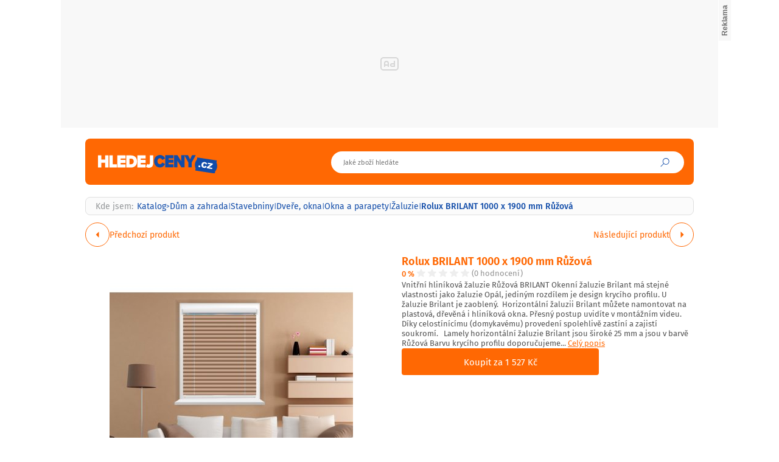

--- FILE ---
content_type: text/html; charset=UTF-8
request_url: https://www.hledejceny.cz/rolux-brilant-1000-x-1900-mm-ruzova-d1065703991
body_size: 18338
content:
<!DOCTYPE html>
<html lang="cs">

<head>
    <script>
        window.didomiOnReady = window.didomiOnReady || [];
        window.dataLayer = window.dataLayer || [];
    </script>

    <script>
        window.dataLayer.push(
                {
    "app": {
        "service": {
            "name": "Hledejceny.cz",
                "environment": "responsive",
                    },
    "systemId": "hledejceny"
    }
}
,
            {
                "page": {
                    "type": "productDetail",
                    "layoutId": "zbozi_product_2022_10_05"
                }
            },
            {
                "products": {
                    "category": {"id": "974|2051|7232|3579|3580"},
                    "_clear": true
                },
            },
                {
    "user": {
    "loginStatus": "anonymous",
        "internal": false
    }
}        );
    </script>

    <script type="application/javascript">
        window.__cncPageDefinition = window.__cncPageDefinition || {};

        window.__cncPageDefinition.browserEngine = 'SSR';

        window.__cncPageDefinition.site = 'hledejceny';
        window.__cncPageDefinition.template = 'article';
        window.__cncPageDefinition.webType = 'responsive';
        window.__cncPageDefinition.forceArea = 'hledejceny';
        window.__cncPageDefinition.responsiveBreakpoint = 1080;
        window.__cncPageDefinition.keywords = [];
    </script>

        <script id="cnc_cpex_cmp" src="https://cdn.cpex.cz/cmp/v2/cpex-cmp.min.js" async="async"></script>

    <script id="cnc_gpt" src="https://securepubads.g.doubleclick.net/tag/js/gpt.js" async="async"></script>
    <script id="cnc_cpex_prebid_settings" src="//ads.rubiconproject.com/prebid/22918_hledejceny.js" async="async"></script>
    <script id="cnc_wrapper" type="application/javascript" src="//w.cncenter.cz/cnc-wrapper.min.js" async="async"></script>

    <script type="text/javascript">
        var pp_gemius_use_cmp = true;
                    var pp_gemius_identifier = 'zCflp.hzkbKtB362uWunW6cT.GOg2Myza1eBQ.aegNL.u7';
                // lines below shouldn't be edited
        function gemius_pending(i) { window[i] = window[i] || function() {var x = window[i+'_pdata'] = window[i+'_pdata'] || []; x[x.length]=arguments;};};
        gemius_pending('gemius_hit'); gemius_pending('gemius_event'); gemius_pending('gemius_init'); gemius_pending('pp_gemius_hit'); gemius_pending('pp_gemius_event'); gemius_pending('pp_gemius_init');
        (function(d,t) {try {var gt=d.createElement(t),s=d.getElementsByTagName(t)[0],l='http'+((location.protocol=='https:')?'s':''); gt.setAttribute('async','async');
            gt.setAttribute('defer','defer'); gt.src=l+'://spir.hit.gemius.pl/xgemius.js'; s.parentNode.insertBefore(gt,s);} catch (e) {}})(document,'script');
    </script>

    <script>
                window.didomiOnReady.push(function (Didomi) {
            (function(w,d,s,l,i){w[l]=w[l]||[];w[l].push({'gtm.start':
                    new Date().getTime(),event:'gtm.js'});var f=d.getElementsByTagName(s)[0],
                j=d.createElement(s),dl=l!='dataLayer'?'&l='+l:'';j.async=true;j.src=
                'https://www.googletagmanager.com/gtm.js?id='+i+dl;f.parentNode.insertBefore(j,f);
            })(window,document,'script','dataLayer','GTM-MK8Q8N');
        });
    </script>

    <meta charset="UTF-8">
    <meta name="viewport" content="width=device-width, initial-scale=1">

    <title>Rolux BRILANT 1000 x 1900 mm Růžová od 1 527 Kč na Hledejceny.cz</title>

    <link rel="preconnect" href="https://www.googletagmanager.com">
    <link rel="dns-prefetch" href="https://www.googletagmanager.com">

            <link rel="stylesheet" href="/build/product.6a4b0984.css">
    <link rel="stylesheet" href="/build/main.f29d6d21.css">

    
                    <link rel="canonical" href="https://www.hledejceny.cz/rolux-brilant-1000-x-1900-mm-ruzova-d1065703991">
        
    
        
<link rel="shortcut icon" href="/favicon.ico">
<link rel="apple-touch-icon" href="/favicons/apple-touch-icon.png"><meta property="twitter:card" content="summary_large_image">

<meta property="og:title" content="Rolux BRILANT 1000 x 1900 mm Růžová od 1 527 Kč na Hledejceny.cz">
    <meta property="twitter:title" content="Rolux BRILANT 1000 x 1900 mm Růžová od 1 527 Kč na Hledejceny.cz">
<meta name="description" content="Hledáš Rolux BRILANT 1000 x 1900 mm Růžová? Na Hledejceny.cz zjistíš jaký prodejce nabízí Rolux BRILANT 1000 x 1900 mm Růžová za tu nejlevnější cenu, která je aktuálně 1 527 Kč.">
    <meta property="og:description" content="Hledáš Rolux BRILANT 1000 x 1900 mm Růžová? Na Hledejceny.cz zjistíš jaký prodejce nabízí Rolux BRILANT 1000 x 1900 mm Růžová za tu nejlevnější cenu, která je aktuálně 1 527 Kč.">
    <meta property="twitter:description" content="Hledáš Rolux BRILANT 1000 x 1900 mm Růžová? Na Hledejceny.cz zjistíš jaký prodejce nabízí Rolux BRILANT 1000 x 1900 mm Růžová za tu nejlevnější cenu, která je aktuálně 1 527 Kč.">
<meta property="og:image" content="https://im9.cz/iR/importprodukt-orig/929/929e7dbdddc60d31a5dbd8d694ea5dad--mm800x800.jpg">
<meta property="twitter:image" content="https://im9.cz/iR/importprodukt-orig/929/929e7dbdddc60d31a5dbd8d694ea5dad--mm800x800.jpg">
<meta property="og:locale" content="cs_CZ">
<meta property="og:type" content="website">
    <meta property="og:url" content="https://www.hledejceny.cz/rolux-brilant-1000-x-1900-mm-ruzova-d1065703991">
<meta property="og:site_name" content="Hledejceny.cz">
<meta name="google-site-verification" content="RBZa78IWa97aoX4EfBUaX79Vcc2GvhS6PfHQ1Z4DSO4"/></head>


<body class=" body-product-detail">
<!-- Google Tag Manager (noscript) -->
<noscript><iframe src="https://www.googletagmanager.com/ns.html?id=GTM-MK8Q8N" height="0" width="0" style="display:none;visibility:hidden"></iframe></noscript>
<!-- End Google Tag Manager (noscript) -->
<script>
    window.didomiOnReady.push(function (Didomi) {
        window.dataLayer.push({'event': 'page_body'});
        window.dataLayer.push({'event': 'page_ready'});
    });
</script>

<div class="hide-mobile">
    <div id="cnc_branding_creative_wrapper" class="advertising-leaderboard">
    <div class="cnc-ads cnc-ads--leaderboard">
        <div class="cnc-ads__within" id="cnc_leaderboard_1"></div>
    </div>
</div>


</div>

<div class="page-wrapper">

                <header class="page-header js-page-header">
    <div class="page-header__content">
        
                        
        <div class="page-header-basic">
            
                            <div class="page-logo page-logo--header">
        <a class="page-logo__link" href="https://www.hledejceny.cz/">
            <img class="page-logo__image" src="/build/images/style/logo.70b77d04.svg" alt="Hledejceny.cz">
            <span class="is-hidden">Titulní strana Hledejceny</span>
        </a>
    </div>
            
            <span class="icon-font icon-font--search searchbox-opener js-sb-mob-button"></span>
    
                        <div class="searchbox searchbox--page-header-basic js-product-searchbox">
    <form class="searchbox__form js-sb-form" action="/hledat" method="POST">

        <div class="searchbox__content">
            <div class="searchbox__close js-sb-close">
                <span class="searchbox__close-desc">Zavřít</span>
                <span class="icon-font icon-font--close searchbox__close-icon"></span>
            </div>

                        
            <div class="searchbox__main">
                <input class="searchbox__entry js-sb-product-search js-sb-product-search-header" type="text" placeholder="Jaké zboží hledáte" name="search" autocomplete="off"
                       data-search-url="/ajax/load-product-suggestions"
                >
                                <div class="searchbox-suggestions js-sb-product-suggestions" style="display: none">
                    <div class="searchbox-suggestions__content js-sb-product-suggestions-content"></div>
                </div>
                            </div>

        </div>

        <button class="icon-font icon-font--search searchbox__button js-sb-submit-button">
            <span class="searchbox__button-desc">Vyhledat zboží</span>
        </button>

    </form>

</div>            
                                    
                                
        </div>
        
            
    </div>
</header>        
    <div class="page-content js-page-content">

        
                <main class="product-detail">
                <div class="inner">

        <script type="application/ld+json">{"@context":"https:\/\/schema.org\/","@type":"Product","name":"Rolux BRILANT 1000 x 1900 mm R\u016f\u017eov\u00e1","description":"Hled\u00e1\u0161 Rolux BRILANT 1000 x 1900 mm R\u016f\u017eov\u00e1? Na Hledejceny.cz zjist\u00ed\u0161 jak\u00fd prodejce nab\u00edz\u00ed Rolux BRILANT 1000 x 1900 mm R\u016f\u017eov\u00e1 za tu nejlevn\u011bj\u0161\u00ed cenu, kter\u00e1 je aktu\u00e1ln\u011b 1 527 K\u010d.","offers":{"@type":"AggregateOffer","priceCurrency":"CZK","offerCount":1,"lowPrice":1527,"highPrice":1527,"offers":{"@type":"Offer","url":"https:\/\/www.hledejceny.cz\/rolux-brilant-1000-x-1900-mm-ruzova-d1065703991","priceCurrency":"CZK","price":1527,"itemCondition":"https:\/\/schema.org\/NewCondition","availability":"https:\/\/schema.org\/InStock"}},"image":"https:\/\/im9.cz\/iR\/importprodukt-orig\/929\/929e7dbdddc60d31a5dbd8d694ea5dad--mm1000x1000.jpg"}</script>
        
                <div class="gap-element">
            <script type="application/ld+json">{"@context":"https:\/\/schema.org","@type":"BreadcrumbList","itemListElement":[{"@type":"ListItem","position":1,"name":"Katalog","item":"https:\/\/www.hledejceny.cz\/"},{"@type":"ListItem","position":2,"name":"D\u016fm a zahrada","item":"https:\/\/www.hledejceny.cz\/dum-a-zahrada"},{"@type":"ListItem","position":3,"name":"Stavebniny","item":"https:\/\/www.hledejceny.cz\/stavebniny"},{"@type":"ListItem","position":4,"name":"Dve\u0159e, okna","item":"https:\/\/www.hledejceny.cz\/dvere-okna"},{"@type":"ListItem","position":5,"name":"Okna a parapety","item":"https:\/\/www.hledejceny.cz\/okna-a-parapety"},{"@type":"ListItem","position":6,"name":"\u017daluzie","item":"https:\/\/www.hledejceny.cz\/zaluzie"},{"@type":"ListItem","position":6,"name":"Rolux BRILANT 1000 x 1900 mm R\u016f\u017eov\u00e1"}]}</script><div class="breadcrumbs">
    <span class="breadcrumbs__item breadcrumbs__item--title">Kde jsem:</span>
    <a class="breadcrumbs__item breadcrumbs__item--link" href='/'>Katalog</a>
    <span class="breadcrumbs__separator">&gt;</span>
            <a class="breadcrumbs__item breadcrumbs__item--link" href="/dum-a-zahrada">Dům a zahrada</a>
        <span class="breadcrumbs__separator">|</span>
            <a class="breadcrumbs__item breadcrumbs__item--link" href="/stavebniny">Stavebniny</a>
        <span class="breadcrumbs__separator">|</span>
            <a class="breadcrumbs__item breadcrumbs__item--link" href="/dvere-okna">Dveře, okna</a>
        <span class="breadcrumbs__separator">|</span>
            <a class="breadcrumbs__item breadcrumbs__item--link" href="/okna-a-parapety">Okna a parapety</a>
        <span class="breadcrumbs__separator">|</span>
            <a class="breadcrumbs__item breadcrumbs__item--link" href="/zaluzie">Žaluzie</a>
        <span class="breadcrumbs__separator">|</span>
                <span class="breadcrumbs__item breadcrumbs__item--last">Rolux BRILANT 1000 x 1900 mm Růžová</span>
    </div>        </div>

        <div class="product-detail-navigation">
            <div class="product-detail-navigation__arrow product-detail-navigation__arrow--prev">
                                <a class="arrow arrow--prev" href="/d1065703991/previous">
    <span class="arrow__icon"></span>
            <span class="arrow__desc">
            Předchozí produkt
        </span>
    </a>            </div>
            <div class="product-detail-navigation__arrow product-detail-navigation__arrow--next">
                <a class="arrow arrow--next" href="/d1065703991/next">
    <span class="arrow__icon"></span>
            <span class="arrow__desc">
            Následující produkt
        </span>
    </a>            </div>
        </div>

        <div class="gap-block">
                        <div class="product-detail-basic">
    <div class="product-detail-basic__block">
                            
        <div class="product-detail-images">
            <div class="product-detail-images__picture">
                                    <a href="javascript:;" data-fancybox-trigger="gallery">
                        <div
    class="picture picture--fit-contain picture--product"
    >
    <img
        class="picture__image"
        src="https://im9.cz/iR/importprodukt-orig/929/929e7dbdddc60d31a5dbd8d694ea5dad--mmf400x400.jpg"
        alt="Rolux BRILANT 1000 x 1900 mm Růžová – Hledejceny.cz"
        title="Rolux BRILANT 1000 x 1900 mm Růžová – Hledejceny.cz"
                loading="lazy"
    >
</div>                    </a>
                            </div>

                            <a class="product-detail-images__desc" href="javascript:;" data-fancybox-trigger="gallery">Galerie 1/1</a>
                    </div>
    </div>
    
    <div class="product-detail-basic__block">
        
        <div class="product-detail-basic__part">
            <h1 class="product-detail-basic__headline">
                                    <a class="product-detail-basic__headline-link" href="https://www.hledejceny.cz/exit?offer_id=4819492585&amp;product_id=1065703991&amp;target_url=https://exit.seznamzbozi.cz/stinio-cz/4819492585/?z%3D2%26p%3D1">
                        Rolux BRILANT 1000 x 1900 mm Růžová
                    </a>
                            </h1>
            <div class="product-detail-basic__ratings">
                <strong class="product-detail-basic__ratings-percents">0 %</strong>
                <div class="product-detail-basic__rating-stars-wrapper">
                    <div class="rating-stars rating-stars--product-detail-basic">
    <div class="rating-stars__bar" style="background-size: 0% 100%;"></div>
    <div class="rating-stars__cover"></div>
</div>                </div>
                <span class="product-detail-basic__ratings-reviews">(0 hodnocení)</span>
            </div>
        </div>

                            <p class="product-detail-basic__desc">
                Vnitřní hliníková žaluzie Růžová BRILANT Okenní žaluzie Brilant má stejné vlastnosti jako žaluzie Opál, jediným rozdílem je design krycího profilu. U žaluzie Brilant je zaoblený.  Horizontální žaluzii Brilant můžete namontovat na plastová, dřevěná i hliníková okna. Přesný postup uvidíte v montážním videu. Díky celostínícímu (domykavému) provedení spolehlivě zastíní a zajistí soukromí.   Lamely horizontální žaluzie Brilant jsou široké 25 mm a jsou v barvě Růžová Barvu krycího profilu doporučujeme... <span class="link product-detail-basic__desc-link js-scroll-trigger" data-target="#product_description">Celý popis</span>            </p>
            
                    <a
                class="button button--large button--primary product-detail-basic__button"
                href="https://www.hledejceny.cz/exit?offer_id=4819492585&amp;product_id=1065703991&amp;target_url=https://exit.seznamzbozi.cz/stinio-cz/4819492585/?z%3D2%26p%3D1"
                target="_blank"
            >
                Koupit za 1 527 Kč
            </a>
                
    </div>
    
</div>        </div>

        <div class="wrapper-with-column">
            <div class="wrapper-with-column__block">


                <div class="gap-block">
                                                                

<div class="gap-element js-offers-switch-section" data-load-url="/ajax/product_offers">
    <div class="switcher">
    <div class="switcher__content">
        <ul class="switcher__list">
                            <li class="switcher__item js-switcher-item is-active" data-id="favorite">
                    Od nejoblíbenějších
                </li>
                            <li class="switcher__item js-switcher-item" data-id="cheapest">
                    Od nejlevnějších
                </li>
                            <li class="switcher__item js-switcher-item" data-id="expensive">
                    Od nejdražších
                </li>
                    </ul>
    </div>
</div>
</div>

<div class="js-item-list-container" data-productid="1065703991">
    

<div class="gap-element">
    <div class="product-offer-list">
        <div class="product-offer-list__block">
                            <article class="product-offer-item">
            <a class="product-offer-item__picture" href="https://www.hledejceny.cz/exit?offer_id=4819492585&amp;product_id=1065703991&amp;target_url=https://exit.seznamzbozi.cz/stinio-cz/4819492585/?z%3D2%26p%3D1" target="_blank">
            <img class="product-offer-item__image" src="https://im9.cz/iR/importobchod-orig/88896_logo--mm130x40.png" alt="Rolux Vnitřní hliníková žaluzie Růžová BRILANT, 1000 mm, 1900 mm, Růžová">
        </a>
        <a class="product-offer-item__ratings" href="https://www.hledejceny.cz/exit?offer_id=4819492585&amp;product_id=1065703991&amp;target_url=https://exit.seznamzbozi.cz/stinio-cz/4819492585/?z%3D2%26p%3D1" target="_blank">
        <strong class="product-offer-item__ratings-percents">100 %</strong>
        <div class="product-offer-item__ratings-stars-wrapper">
            <div class="rating-stars">
    <div class="rating-stars__bar" style="background-size: 100% 100%;"></div>
    <div class="rating-stars__cover"></div>
</div>        </div>
        <span class="product-offer-item__ratings-reviews">(31 hodnocení)</span>
    </a>
    <h3 class="product-offer-item__headline">
        <a class="product-offer-item__headline-link" href="https://www.hledejceny.cz/exit?offer_id=4819492585&amp;product_id=1065703991&amp;target_url=https://exit.seznamzbozi.cz/stinio-cz/4819492585/?z%3D2%26p%3D1" target="_blank">Rolux Vnitřní hliníková žaluzie Růžová BRILANT, 1000 mm, 1900 mm, Růžová</a>
    </h3>
    <div class="product-offer-item__info">
            <span class="product-offer-item__delivery">
                Doprava:
                <span class="product-offer-item__delivery-label">
                                              zdarma
                                         </span>
            </span>
            </div>
    <a
        class="product-offer-item__button-mobile"
        href="https://www.hledejceny.cz/exit?offer_id=4819492585&amp;product_id=1065703991&amp;target_url=https://exit.seznamzbozi.cz/stinio-cz/4819492585/?z%3D2%26p%3D1"
    >
        1 527 Kč
    </a>
    <a
        class="button button--small button--primary product-offer-item__button-desktop"
        href="https://www.hledejceny.cz/exit?offer_id=4819492585&amp;product_id=1065703991&amp;target_url=https://exit.seznamzbozi.cz/stinio-cz/4819492585/?z%3D2%26p%3D1"
        target="_blank"
    >
        Koupit za 1 527 Kč
    </a>

</article>                    </div>
        <div class="product-offer-list__block js-offers-all" style="display: none;">
                    </div>
    </div>
</div>

</div>
                    
                                            <div class="gap-element" id="product_description">
                                                        <div class="gap-element-small">
    <h2>Popis</h2>
</div>

<div class="product-detail-description js-product-detail-description">
    <div class="product-detail-description__content js-product-detail-description-content">
        <div class="product-detail-description__content-body js-product-detail-description-content-body">
            Vnitřní hliníková žaluzie Růžová BRILANT Okenní žaluzie Brilant má stejné vlastnosti jako žaluzie Opál, jediným rozdílem je design krycího profilu. U žaluzie Brilant je zaoblený.  Horizontální žaluzii Brilant můžete namontovat na plastová, dřevěná i hliníková okna. Přesný postup uvidíte v montážním videu. Díky celostínícímu (domykavému) provedení spolehlivě zastíní a zajistí soukromí.   Lamely horizontální žaluzie Brilant jsou široké 25 mm a jsou v barvě Růžová Barvu krycího profilu doporučujeme zvolit podle barvy okna. Na výběr máte ze čtyř barev – bílá, okrová, hnědá, antracitová. Minimální šířka žaluzie Brilant může být 400 mm, maximální 1550 mm. Minimální výška 400 mm a maximální 2100 mm. U rozměrů nad plochu 1,8 m² je automaticky dodávána převodovka.    Vlastnosti vnitřní žaluzie Brilant:  Designové provedení – zaoblený vrchní kastlík bez nevzhledných bočních krytek.  Boční silonové vedení – silon je průhledný, takže nenarušuje vzhled okna.  Jednoduché ovládání pomocí jednoho řetízku – při menším zatáhnutím se lamely naklopí, při větším vyjíždí nahoru. Řetízek může být vlevo i vpravo (volíte si).  Domykavé (celostínící) provedení – při naklopení lamel jsou otvory, kterými prochází textilní páska a vodicí struny, skryty.  Výhody nákupu u nás: Snadné objednání – vyberete si barvu lamel a profilu, zvolíte rozměry, materiál okna, hloubku zasklení a stranu, kde chcete mít ovládací řetízek. V případě, že máte malé děti, doporučujeme objednat dětskou pojistku (bez příplatku). Bezplatná doprava – žaluzie vám bez ohledu na počet kusů dovezeme zdarma až k vám domů.  Česká kvalita – prodáváme produkty od české firmy, každá žaluzie je kontrolována a testována.  Rychlé doručení – dodání bývá většinou do 10 až 15 dnů. Levnější řešení – ušetříte za montáž, podle našich návodů ji zvládnete sami.
        </div>
    </div>
    <div class="product-detail-description__show-more js-product-detail-description-show-more">
        <span class="button-show-more js-product-detail-description-show-more-button js-button-show-more" data-alt-text="Zobrazit méně">Zobrazit více</span>    </div>
</div>                        </div>
                    
                                            <div class="gap-element">
                                                        <div class="product-detail-images-2">
                                                                    <div class="product-detail-images-2__picture-wrapper">
                                        <a data-src="https://im9.cz/iR/importprodukt-orig/929/929e7dbdddc60d31a5dbd8d694ea5dad--mm1000x1000.jpg" target="_blank" data-fancybox="gallery">
                                            <div
    class="picture picture--fit-contain picture--product"
    >
    <img
        class="picture__image"
        src="https://im9.cz/iR/importprodukt-orig/929/929e7dbdddc60d31a5dbd8d694ea5dad--mmf150x150.jpg"
        alt="Rolux BRILANT 1000 x 1900 mm Růžová – Hledejceny.cz"
        title="Rolux BRILANT 1000 x 1900 mm Růžová – Hledejceny.cz"
                loading="lazy"
    >
</div>                                        </a>
                                    </div>
                                                            </div>
                        </div>
                    
                                                                <div class="gap-element-small">
    <h2>Parametry</h2>
</div>

<div class="gap-element-small">
    <div class="product-detail-parameters js-product-detail-parameters">
        <div class="product-detail-parameters__content">
            <table class="product-detail-parameters__list">
                                    <tr>
                        <td>Výrobce</td>
                        <td>Rolux</td>
                    </tr>
                                    <tr>
                        <td>Ovládání</td>
                        <td>mechanické</td>
                    </tr>
                                    <tr>
                        <td>Barva žaluzie</td>
                        <td>růžové</td>
                    </tr>
                                    <tr>
                        <td>Materiál žaluzie</td>
                        <td>hliníkové</td>
                    </tr>
                                    <tr>
                        <td>Typ</td>
                        <td>horizontální</td>
                    </tr>
                                    <tr>
                        <td>Umístění</td>
                        <td>vnitřní</td>
                    </tr>
                            </table>
        </div>
            </div>
</div>                    
                </div>

            </div>
            <div class="wrapper-with-column__block">

                <div class="position-sticky-desktop">
                                        <div class="advertising-halfpage gap-element hide-mobile">
    <div class="cnc-ads cnc-ads--halfpage">
        <div class="cnc-ads__within" id="cnc_halfpage_1"></div>
    </div>
</div>

                                                        </div>

            </div>
        </div>

                <div class="hide-desktop">
            <div class="cnc-ads cnc-ads--mobile_rectangle_2">
    <div class="cnc-ads__within" id="cnc_mobile_rectangle_2"></div>
</div>
        </div>

                            <div class="gap-block-spaced-bottom">
                <div class="gap-element-small">
    <h2>Podobné produkty</h2>
</div>

<div class="product-carousel product-carousel--fullsize js-product-slider-container">
    <div class="product-carousel__list js-product-slider">
                    <article
    class="product-item" 
        >
    <div class="product-item__content">
        <a class="product-item__link-category" href="/zaluzie">Další Žaluzie</a>
        <h3 class="product-item__headline">
            <a class="product-item__link-name" href="/rolux-brilant-1000-x-1400-mm-bila-d1065701802">Rolux BRILANT 1000 x 1400 mm Bílá</a>
        </h3>
        <div class="product-item__ratings">
            <strong class="product-item__ratings-percents">100 %</strong>
            <div class="product-item__ratings-stars-wrapper">
                <div class="rating-stars">
    <div class="rating-stars__bar" style="background-size: 100% 100%;"></div>
    <div class="rating-stars__cover"></div>
</div>            </div>
            <span class="product-item__ratings-reviews">(1 hodnocení)</span>
        </div>
        <a class="product-item__picture-wrapper" href="/rolux-brilant-1000-x-1400-mm-bila-d1065701802">
                                                    <div
    class="picture picture--fit-contain picture--product"
    >
    <img
        class="picture__image"
        src="https://img-cdn.heureka.group/v1/24b6e195-2443-46f9-892c-65c5e00a885e.jpg?width=400&amp;height=400"
        alt="Rolux BRILANT 1000 x 1400 mm Bílá – Hledejceny.cz"
        title="Rolux BRILANT 1000 x 1400 mm Bílá – Hledejceny.cz"
                loading="lazy"
    >
</div>        </a>
        <div class="product-item__info">
            <strong class="product-item__price">930 - 941 Kč</strong>
            <a class="product-item__link-shops" href="/rolux-brilant-1000-x-1400-mm-bila-d1065701802">v 1 obchodě</a>
        </div>
    </div>
</article>
                    <article
    class="product-item" 
        >
    <div class="product-item__content">
        <a class="product-item__link-category" href="/zaluzie">Další Žaluzie</a>
        <h3 class="product-item__headline">
            <a class="product-item__link-name" href="/zaluzie-isoline-prim-do-plastovych-oken-50x130-cm-d284164324">Žaluzie Isoline Prim - do plastových oken - 50x130 cm</a>
        </h3>
        <div class="product-item__ratings">
            <strong class="product-item__ratings-percents">0 %</strong>
            <div class="product-item__ratings-stars-wrapper">
                <div class="rating-stars">
    <div class="rating-stars__bar" style="background-size: 0% 100%;"></div>
    <div class="rating-stars__cover"></div>
</div>            </div>
            <span class="product-item__ratings-reviews">(0 hodnocení)</span>
        </div>
        <a class="product-item__picture-wrapper" href="/zaluzie-isoline-prim-do-plastovych-oken-50x130-cm-d284164324">
                                                    <div
    class="picture picture--fit-contain picture--product"
    >
    <img
        class="picture__image"
        src="https://img-cdn.heureka.group/v1/5e4657b0-8998-4a9b-896f-f462d43a4e1c.jpg?width=400&amp;height=400"
        alt="Žaluzie Isoline Prim - do plastových oken - 50x130 cm – Hledejceny.cz"
        title="Žaluzie Isoline Prim - do plastových oken - 50x130 cm – Hledejceny.cz"
                loading="lazy"
    >
</div>        </a>
        <div class="product-item__info">
            <strong class="product-item__price">1 001 Kč</strong>
            <a class="product-item__link-shops" href="/zaluzie-isoline-prim-do-plastovych-oken-50x130-cm-d284164324">v 1 obchodě</a>
        </div>
    </div>
</article>
                    <article
    class="product-item" 
        >
    <div class="product-item__content">
        <a class="product-item__link-category" href="/zaluzie">Další Žaluzie</a>
        <h3 class="product-item__headline">
            <a class="product-item__link-name" href="/gardinia-benatske-hlinikove-zaluzie-120-x-130-cm-bile-d1305173133">Gardinia Benátské hliníkové žaluzie 120 x 130 cm bílé</a>
        </h3>
        <div class="product-item__ratings">
            <strong class="product-item__ratings-percents">0 %</strong>
            <div class="product-item__ratings-stars-wrapper">
                <div class="rating-stars">
    <div class="rating-stars__bar" style="background-size: 0% 100%;"></div>
    <div class="rating-stars__cover"></div>
</div>            </div>
            <span class="product-item__ratings-reviews">(0 hodnocení)</span>
        </div>
        <a class="product-item__picture-wrapper" href="/gardinia-benatske-hlinikove-zaluzie-120-x-130-cm-bile-d1305173133">
                                                    <div
    class="picture picture--fit-contain picture--product"
    >
    <img
        class="picture__image"
        src="https://img-cdn.heureka.group/v1/c83c6816-b62d-4d42-846d-e31b7ea91117.jpg?width=400&amp;height=400"
        alt="Gardinia Benátské hliníkové žaluzie 120 x 130 cm bílé – Hledejceny.cz"
        title="Gardinia Benátské hliníkové žaluzie 120 x 130 cm bílé – Hledejceny.cz"
                loading="lazy"
    >
</div>        </a>
        <div class="product-item__info">
            <strong class="product-item__price">599 Kč</strong>
            <a class="product-item__link-shops" href="/gardinia-benatske-hlinikove-zaluzie-120-x-130-cm-bile-d1305173133">v 1 obchodě</a>
        </div>
    </div>
</article>
                    <article
    class="product-item" 
        >
    <div class="product-item__content">
        <a class="product-item__link-category" href="/zaluzie">Další Žaluzie</a>
        <h3 class="product-item__headline">
            <a class="product-item__link-name" href="/expo-ambiente-kt-75-x-130-cm-hlinikova-stribrna-104101505-d1184807968">Expo Ambiente KT 75 x 130 cm hliníková stříbrná 104101505</a>
        </h3>
        <div class="product-item__ratings">
            <strong class="product-item__ratings-percents">0 %</strong>
            <div class="product-item__ratings-stars-wrapper">
                <div class="rating-stars">
    <div class="rating-stars__bar" style="background-size: 0% 100%;"></div>
    <div class="rating-stars__cover"></div>
</div>            </div>
            <span class="product-item__ratings-reviews">(0 hodnocení)</span>
        </div>
        <a class="product-item__picture-wrapper" href="/expo-ambiente-kt-75-x-130-cm-hlinikova-stribrna-104101505-d1184807968">
                                                    <div
    class="picture picture--fit-contain picture--product"
    >
    <img
        class="picture__image"
        src="https://img-cdn.heureka.group/v1/81cd5ec1-cbd6-4b4b-b977-88b4033720df.jpg?width=400&amp;height=400"
        alt="Expo Ambiente KT 75 x 130 cm hliníková stříbrná 104101505 – Hledejceny.cz"
        title="Expo Ambiente KT 75 x 130 cm hliníková stříbrná 104101505 – Hledejceny.cz"
                loading="lazy"
    >
</div>        </a>
        <div class="product-item__info">
            <strong class="product-item__price">459 Kč</strong>
            <a class="product-item__link-shops" href="/expo-ambiente-kt-75-x-130-cm-hlinikova-stribrna-104101505-d1184807968">v 1 obchodě</a>
        </div>
    </div>
</article>
                    <article
    class="product-item" 
        >
    <div class="product-item__content">
        <a class="product-item__link-category" href="/zaluzie">Další Žaluzie</a>
        <h3 class="product-item__headline">
            <a class="product-item__link-name" href="/gardinia-benatske-hlinikove-zaluzie-40-x-175-cm-stribrne-d1420948295">Gardinia Benátské hliníkové žaluzie 40 x 175 cm stříbrné</a>
        </h3>
        <div class="product-item__ratings">
            <strong class="product-item__ratings-percents">0 %</strong>
            <div class="product-item__ratings-stars-wrapper">
                <div class="rating-stars">
    <div class="rating-stars__bar" style="background-size: 0% 100%;"></div>
    <div class="rating-stars__cover"></div>
</div>            </div>
            <span class="product-item__ratings-reviews">(0 hodnocení)</span>
        </div>
        <a class="product-item__picture-wrapper" href="/gardinia-benatske-hlinikove-zaluzie-40-x-175-cm-stribrne-d1420948295">
                                                    <div
    class="picture picture--fit-contain picture--product"
    >
    <img
        class="picture__image"
        src="https://img-cdn.heureka.group/v1/849ea433-cbe0-463b-a2ab-bbecbd484a9d.jpg?width=400&amp;height=400"
        alt="Gardinia Benátské hliníkové žaluzie 40 x 175 cm stříbrné – Hledejceny.cz"
        title="Gardinia Benátské hliníkové žaluzie 40 x 175 cm stříbrné – Hledejceny.cz"
                loading="lazy"
    >
</div>        </a>
        <div class="product-item__info">
            <strong class="product-item__price">199 Kč</strong>
            <a class="product-item__link-shops" href="/gardinia-benatske-hlinikove-zaluzie-40-x-175-cm-stribrne-d1420948295">v 1 obchodě</a>
        </div>
    </div>
</article>
                    <article
    class="product-item" 
        >
    <div class="product-item__content">
        <a class="product-item__link-category" href="/zaluzie">Další Žaluzie</a>
        <h3 class="product-item__headline">
            <a class="product-item__link-name" href="/expo-ambiente-240-x-200-cm-104101456-d1086954201">Expo Ambiente 240 x 200 cm 104101456</a>
        </h3>
        <div class="product-item__ratings">
            <strong class="product-item__ratings-percents">0 %</strong>
            <div class="product-item__ratings-stars-wrapper">
                <div class="rating-stars">
    <div class="rating-stars__bar" style="background-size: 0% 100%;"></div>
    <div class="rating-stars__cover"></div>
</div>            </div>
            <span class="product-item__ratings-reviews">(0 hodnocení)</span>
        </div>
        <a class="product-item__picture-wrapper" href="/expo-ambiente-240-x-200-cm-104101456-d1086954201">
                                                    <div
    class="picture picture--fit-contain picture--product"
    >
    <img
        class="picture__image"
        src="https://img-cdn.heureka.group/v1/64804ba5-705a-4cbc-a0e5-3102eb5eb958.jpg?width=400&amp;height=400"
        alt="Expo Ambiente 240 x 200 cm 104101456 – Hledejceny.cz"
        title="Expo Ambiente 240 x 200 cm 104101456 – Hledejceny.cz"
                loading="lazy"
    >
</div>        </a>
        <div class="product-item__info">
            <strong class="product-item__price">1 490 Kč</strong>
            <a class="product-item__link-shops" href="/expo-ambiente-240-x-200-cm-104101456-d1086954201">v 1 obchodě</a>
        </div>
    </div>
</article>
                    <article
    class="product-item" 
        >
    <div class="product-item__content">
        <a class="product-item__link-category" href="/zaluzie">Další Žaluzie</a>
        <h3 class="product-item__headline">
            <a class="product-item__link-name" href="/obi-burgos-bila-50-x-160-cm-d1165654036">OBI Burgos bílá 50 x 160 cm</a>
        </h3>
        <div class="product-item__ratings">
            <strong class="product-item__ratings-percents">0 %</strong>
            <div class="product-item__ratings-stars-wrapper">
                <div class="rating-stars">
    <div class="rating-stars__bar" style="background-size: 0% 100%;"></div>
    <div class="rating-stars__cover"></div>
</div>            </div>
            <span class="product-item__ratings-reviews">(0 hodnocení)</span>
        </div>
        <a class="product-item__picture-wrapper" href="/obi-burgos-bila-50-x-160-cm-d1165654036">
                                                    <div
    class="picture picture--fit-contain picture--product"
    >
    <img
        class="picture__image"
        src="https://img-cdn.heureka.group/v1/0060aae7-97ed-45ae-8945-004ce0ab7101.jpg?width=400&amp;height=400"
        alt="OBI Burgos bílá 50 x 160 cm – Hledejceny.cz"
        title="OBI Burgos bílá 50 x 160 cm – Hledejceny.cz"
                loading="lazy"
    >
</div>        </a>
        <div class="product-item__info">
            <strong class="product-item__price">259 Kč</strong>
            <a class="product-item__link-shops" href="/obi-burgos-bila-50-x-160-cm-d1165654036">v 1 obchodě</a>
        </div>
    </div>
</article>
                    <article
    class="product-item" 
        >
    <div class="product-item__content">
        <a class="product-item__link-category" href="/zaluzie">Další Žaluzie</a>
        <h3 class="product-item__headline">
            <a class="product-item__link-name" href="/rolux-brilant-900-x-1000-mm-bila-d1065701786">Rolux BRILANT 900 x 1000 mm Bílá</a>
        </h3>
        <div class="product-item__ratings">
            <strong class="product-item__ratings-percents">0 %</strong>
            <div class="product-item__ratings-stars-wrapper">
                <div class="rating-stars">
    <div class="rating-stars__bar" style="background-size: 0% 100%;"></div>
    <div class="rating-stars__cover"></div>
</div>            </div>
            <span class="product-item__ratings-reviews">(0 hodnocení)</span>
        </div>
        <a class="product-item__picture-wrapper" href="/rolux-brilant-900-x-1000-mm-bila-d1065701786">
                                                    <div
    class="picture picture--fit-contain picture--product"
    >
    <img
        class="picture__image"
        src="https://img-cdn.heureka.group/v1/24b6e195-2443-46f9-892c-65c5e00a885e.jpg?width=400&amp;height=400"
        alt="Rolux BRILANT 900 x 1000 mm Bílá – Hledejceny.cz"
        title="Rolux BRILANT 900 x 1000 mm Bílá – Hledejceny.cz"
                loading="lazy"
    >
</div>        </a>
        <div class="product-item__info">
            <strong class="product-item__price">761 Kč</strong>
            <a class="product-item__link-shops" href="/rolux-brilant-900-x-1000-mm-bila-d1065701786">v 1 obchodě</a>
        </div>
    </div>
</article>
                    <article
    class="product-item" 
        >
    <div class="product-item__content">
        <a class="product-item__link-category" href="/zaluzie">Další Žaluzie</a>
        <h3 class="product-item__headline">
            <a class="product-item__link-name" href="/rolux-opal-500-x-1300-mm-bila-d1065701887">Rolux OPAL 500 x 1300 mm Bílá</a>
        </h3>
        <div class="product-item__ratings">
            <strong class="product-item__ratings-percents">0 %</strong>
            <div class="product-item__ratings-stars-wrapper">
                <div class="rating-stars">
    <div class="rating-stars__bar" style="background-size: 0% 100%;"></div>
    <div class="rating-stars__cover"></div>
</div>            </div>
            <span class="product-item__ratings-reviews">(0 hodnocení)</span>
        </div>
        <a class="product-item__picture-wrapper" href="/rolux-opal-500-x-1300-mm-bila-d1065701887">
                                                    <div
    class="picture picture--fit-contain picture--product"
    >
    <img
        class="picture__image"
        src="https://img-cdn.heureka.group/v1/b9e1570f-cdbc-43ee-9878-bd33641a538d.jpg?width=400&amp;height=400"
        alt="Rolux OPAL 500 x 1300 mm Bílá – Hledejceny.cz"
        title="Rolux OPAL 500 x 1300 mm Bílá – Hledejceny.cz"
                loading="lazy"
    >
</div>        </a>
        <div class="product-item__info">
            <strong class="product-item__price">640 Kč</strong>
            <a class="product-item__link-shops" href="/rolux-opal-500-x-1300-mm-bila-d1065701887">v 1 obchodě</a>
        </div>
    </div>
</article>
                    <article
    class="product-item" 
        >
    <div class="product-item__content">
        <a class="product-item__link-category" href="/zaluzie">Další Žaluzie</a>
        <h3 class="product-item__headline">
            <a class="product-item__link-name" href="/rolux-brilant-500-x-800-mm-svetle-bronzova-d1065706718">Rolux BRILANT 500 x 800 mm Světle bronzová</a>
        </h3>
        <div class="product-item__ratings">
            <strong class="product-item__ratings-percents">0 %</strong>
            <div class="product-item__ratings-stars-wrapper">
                <div class="rating-stars">
    <div class="rating-stars__bar" style="background-size: 0% 100%;"></div>
    <div class="rating-stars__cover"></div>
</div>            </div>
            <span class="product-item__ratings-reviews">(0 hodnocení)</span>
        </div>
        <a class="product-item__picture-wrapper" href="/rolux-brilant-500-x-800-mm-svetle-bronzova-d1065706718">
                                                    <div
    class="picture picture--fit-contain picture--product"
    >
    <img
        class="picture__image"
        src="https://img-cdn.heureka.group/v1/04c34ed4-5265-4d7b-9331-9cde0643cc3b.jpg?width=400&amp;height=400"
        alt="Rolux BRILANT 500 x 800 mm Světle bronzová – Hledejceny.cz"
        title="Rolux BRILANT 500 x 800 mm Světle bronzová – Hledejceny.cz"
                loading="lazy"
    >
</div>        </a>
        <div class="product-item__info">
            <strong class="product-item__price">584 Kč</strong>
            <a class="product-item__link-shops" href="/rolux-brilant-500-x-800-mm-svetle-bronzova-d1065706718">v 1 obchodě</a>
        </div>
    </div>
</article>
            </div>
    <div class="product-carousel__arrows js-product-slider-arrows"></div>
</div>            </div>
        
        <div class="wrapper-with-column">

            <div class="wrapper-with-column__block">

                                    <div class="gap-block">
                        <div class="product-cheapest-offer-list">
                            <a class="product-cheapest-offer-item" href="https://www.hledejceny.cz/exit?offer_id=4819492585&amp;product_id=1065703991&amp;target_url=https://exit.seznamzbozi.cz/stinio-cz/4819492585/?z%3D2%26p%3D1" target="_blank">
    <div class="product-cheapest-offer-item__picture-wrapper">
                                    <div
    class="picture picture--fit-contain picture--product"
    >
    <img
        class="picture__image"
        src="https://im9.cz/iR/importprodukt-orig/929/929e7dbdddc60d31a5dbd8d694ea5dad--mmf150x150.jpg"
        alt="Rolux Vnitřní hliníková žaluzie Růžová BRILANT, 1000 mm, 1900 mm, Růžová – Hledejceny.cz"
        title="Rolux Vnitřní hliníková žaluzie Růžová BRILANT, 1000 mm, 1900 mm, Růžová – Hledejceny.cz"
                loading="lazy"
    >
</div>    </div>
    <h3 class="product-cheapest-offer-item__headline">Rolux Vnitřní hliníková žaluzie Růžová BRILANT, 1000 mm, 1900 mm, Růžová</h3>
    <span class="product-cheapest-offer-item__price-info">Nejnižší cena!</span>
    <div class="product-cheapest-offer-item__button">1 527 Kč</div>
</a>                        </div>
                    </div>
                            </div>

        </div>

    </div>

    

<div id="js-restricted-popup"
     data-popup-html="    &lt;div class=&quot;restricted-content-info&quot;&gt;
        &lt;h2 class=&quot;restricted-content-info__headline&quot;&gt;Upozornění&lt;/h2&gt;
        &lt;div class=&quot;restricted-content-info__content&quot;&gt;
            &lt;p&gt;
                &lt;strong&gt;
                    Vstupujete na stránky pro osoby starší 18 let.
                &lt;/strong&gt;
            &lt;/p&gt;
            &lt;p&gt;Stisknutím tlačítka &#039;Vstoupit&#039; potvrzuji, že jsem starší 18 let a nepřipustím, aby ke zde uvedeným datům přistupoval kdokoli nezpůsobilý či nezletilý.&lt;/p&gt;
        &lt;/div&gt;
    &lt;/div&gt;
"
     data-popup-confirm-button-text="Vstoupit"
     data-popup-deny-button-text="Odejít"
     data-adult-cookie-name="blesk_adult"
     data-show-popup="">
</div>        </main>

                <div class="hide-mobile">
            <div class="cnc-ads cnc-ads--billboard_bottom">
    <div class="cnc-ads__within" id="cnc_billboard_bottom_1"></div>
</div>

        </div>

                <div class="hide-desktop">
            <div class="cnc-ads cnc-ads--mobile_rectangle_4">
    <div class="cnc-ads__within" id="cnc_mobile_rectangle_4"></div>
</div>

        </div>

    </div>

        <footer class="page-footer">
    <div class="inner">
                <section class="gap-block">
            <h2 class="news-selection-headline news-selection-headline--in-footer">
    <span class="news-selection-headline__desc">VÝBĚR</span>
    <a class="news-selection-headline__link" href="http://www.cncenter.cz" target="_blank" rel="noopener noreferrer">
        <img class="news-selection-headline__image" src="/build/images/style/logo-cnc.bfca2e5f.svg" alt="CNC">
    </a>
</h2>            <div class="news-selection-list">
                    <article class="news-selection-item">
        <h4 class="news-selection-item__headline">Aktuálně</h4>
                    <ul class="news-selection-item__categories-list">
                                    <li class="news-selection-item__categories-item">
                        <a class="news-selection-item__categories-link" href="https://vanoce.blesk.cz">
                            <strong class="news-selection-item__categories-name">Blesk Vánoce</strong>
                        </a>
                    </li>
                                    <li class="news-selection-item__categories-item">
                        <a class="news-selection-item__categories-link" href="https://www.e15.cz/statni-svatky-cr">
                            <strong class="news-selection-item__categories-name">Kalendář svátků 2025</strong>
                        </a>
                    </li>
                                    <li class="news-selection-item__categories-item">
                        <a class="news-selection-item__categories-link" href="https://www.info.cz">
                            <strong class="news-selection-item__categories-name">INFO.cz</strong>
                        </a>
                    </li>
                            </ul>
                            <ul class="news-selection-item__articles-list">
                                    <li class="news-selection-item__articles-item">
                        <a class="news-selection-item__articles-link" href="https://www.reflex.cz/clanek/komentare/133777/par-poznamek-pred-kongresem-ods-vize-cestou-spolu-je-mylna-musi-prijit-razny-rez-oproti-minulemu-vedeni.html">Pár poznámek před kongresem ODS: Vize cestou SPOLU je mylná. Musí přijít rázný řez oproti minulému vedení </a>
                    </li>
                                    <li class="news-selection-item__articles-item">
                        <a class="news-selection-item__articles-link" href="https://www.blesk.cz/clanek/zpravy-blesk-tlapky/831043/havlova-decastelo-i-vondrackova-spolek-chysta-kalendare-s-autogramy-slavnych-i-s-blesk-tlapkami.html">Havlová, Decastelo i Vondráčková: Spolek chystá kalendáře s autogramy slavných. I s Blesk tlapkami!</a>
                    </li>
                                    <li class="news-selection-item__articles-item">
                        <a class="news-selection-item__articles-link" href="https://www.blesk.cz/clanek/zpravy-krimi/830957/agresivni-smecka-psu-napadla-duchodce-trhali-ho-ze-vsech-stran-neutocili-poprve.html">Agresivní smečka psů napadla důchodce: Trhali ho ze všech stran! Neútočili poprvé</a>
                    </li>
                            </ul>
            </article>
    <article class="news-selection-item">
        <h4 class="news-selection-item__headline">Sport</h4>
                    <ul class="news-selection-item__categories-list">
                                    <li class="news-selection-item__categories-item">
                        <a class="news-selection-item__categories-link" href="https://isport.blesk.cz/ms-v-hokeji-2025">
                            <strong class="news-selection-item__categories-name">MS hokej 2025</strong>
                        </a>
                    </li>
                                    <li class="news-selection-item__categories-item">
                        <a class="news-selection-item__categories-link" href="https://isport.blesk.cz/biatlon-program-vysledky">
                            <strong class="news-selection-item__categories-name">Biatlon</strong>
                        </a>
                    </li>
                                    <li class="news-selection-item__categories-item">
                        <a class="news-selection-item__categories-link" href="https://sportovniprogram.cz/liga-mistru-program-skupiny-vysledky">
                            <strong class="news-selection-item__categories-name">Liga mistrů</strong>
                        </a>
                    </li>
                            </ul>
                            <ul class="news-selection-item__articles-list">
                                    <li class="news-selection-item__articles-item">
                        <a class="news-selection-item__articles-link" href="https://isport.blesk.cz/clanek/tenis/470947/mensik-ma-druhy-titul-na-turnaji-atp-skvely-zacatek-roku-ve-finale-bojuje-i-lehecka.html">Menšík má druhý titul na turnaji ATP: Skvělý začátek roku. Ve finále bojuje i Lehečka</a>
                    </li>
                                    <li class="news-selection-item__articles-item">
                        <a class="news-selection-item__articles-link" href="https://isport.blesk.cz/clanek/ostatni-zimni-sporty-lyzovani-alpske-lyzovani/470945/online-zabystran-na-startu-slavneho-sjezdu-ve-wengenu-vyrovna-se-nejlepsim.html">ONLINE: Zabystřan na startu slavného sjezdu ve Wengenu. Vyrovná se nejlepším?</a>
                    </li>
                                    <li class="news-selection-item__articles-item">
                        <a class="news-selection-item__articles-link" href="https://isport.blesk.cz/clanek/ostatni-zimni-sporty-lyzovani-alpske-lyzovani/470948/online-ledecka-na-startu-sjezdu-v-tarvisiu-potvrdi-vykon-z-treninku-a-skonci-v-top-10.html">ONLINE: Ledecká na startu sjezdu v Tarvisiu. Potvrdí výkon z tréninku a skončí v TOP 10?</a>
                    </li>
                            </ul>
            </article>
    <article class="news-selection-item">
        <h4 class="news-selection-item__headline">Móda a krása</h4>
                    <ul class="news-selection-item__categories-list">
                                    <li class="news-selection-item__categories-item">
                        <a class="news-selection-item__categories-link" href="https://prozeny.blesk.cz/jak-zhubnout">
                            <strong class="news-selection-item__categories-name">Jak zhubnout</strong>
                        </a>
                    </li>
                                    <li class="news-selection-item__categories-item">
                        <a class="news-selection-item__categories-link" href="https://www.zeny.cz/clanek/ceEE88kM4Z/oslnive-trendy-nehty-ktere-budou-brzy-hitem">
                            <strong class="news-selection-item__categories-name">Trendy nehty pro jaro 2025</strong>
                        </a>
                    </li>
                                    <li class="news-selection-item__categories-item">
                        <a class="news-selection-item__categories-link" href="https://www.zeny.cz/clanek/ceu5qPMzGl/nejhezci-make-up-trendy-roku-2025-muzete-vyzkouset-uz-na-silvestrovske-party">
                            <strong class="news-selection-item__categories-name">Nové make-up trendy</strong>
                        </a>
                    </li>
                            </ul>
                            <ul class="news-selection-item__articles-list">
                                    <li class="news-selection-item__articles-item">
                        <a class="news-selection-item__articles-link" href="https://www.ahaonline.cz/clanek/zhave-drby/230923/otreseny-daniel-hulka-ma-z-pauzy-deprese-konec-draculy-po-30-letech.html">Otřesený Daniel Hůlka má z pauzy deprese: Konec Draculy po 30 letech</a>
                    </li>
                                    <li class="news-selection-item__articles-item">
                        <a class="news-selection-item__articles-link" href="https://www.ahaonline.cz/clanek/zhave-drby/230920/bara-munzarova-54-boduje-na-dovolene-tygrice-na-bali.html">Bára Munzarová (54) boduje na dovolené: Tygřice na Bali!</a>
                    </li>
                                    <li class="news-selection-item__articles-item">
                        <a class="news-selection-item__articles-link" href="https://www.ahaonline.cz/clanek/zhave-drby/230893/napeti-v-pece-cela-zeme-soutezici-na-noze-s-marsalkem.html">Napětí v Peče celá země! Soutěžící na nože s Maršálkem </a>
                    </li>
                            </ul>
            </article>
    <article class="news-selection-item">
        <h4 class="news-selection-item__headline">Pro ženy a maminky</h4>
                    <ul class="news-selection-item__categories-list">
                                    <li class="news-selection-item__categories-item">
                        <a class="news-selection-item__categories-link" href="https://www.maminka.cz/clanek/10-nejcastejsich-novorocnich-predsevzeti-jak-realne-je-pro-nas-maminky-je-dodrzet">
                            <strong class="news-selection-item__categories-name">Nejčastější novoroční předsevzetí</strong>
                        </a>
                    </li>
                                    <li class="news-selection-item__categories-item">
                        <a class="news-selection-item__categories-link" href="https://www.maminka.cz/clanek/jak-obleknout-miminko-v-mrazu-zima-kojenec-novorozenec-otuzovani-mraz-fusak">
                            <strong class="news-selection-item__categories-name">Miminko a mráz</strong>
                        </a>
                    </li>
                                    <li class="news-selection-item__categories-item">
                        <a class="news-selection-item__categories-link" href="https://www.maminka.cz/clanek/letni-dovolena-s-rodinou-jak-spravne-vybrat-a-na-co-myslet-abyste-si-ji-uzili-vy-i-deti">
                            <strong class="news-selection-item__categories-name">Jak vybírat letní dovolenou</strong>
                        </a>
                    </li>
                            </ul>
                            <ul class="news-selection-item__articles-list">
                                    <li class="news-selection-item__articles-item">
                        <a class="news-selection-item__articles-link" href="https://www.maminka.cz/clanek/oblekejte-deti-na-hory-spravne-jen-tak-se-budou-citit-komfortne">Oblékejte děti na hory správně, jen tak se budou cítit komfortně</a>
                    </li>
                                    <li class="news-selection-item__articles-item">
                        <a class="news-selection-item__articles-link" href="https://www.maminka.cz/clanek/chlapci-12-s-rozstepem-patere-pripravil-nemocnicni-personal-dojemny-zazitek-video-nepotrebuje-slov">Chlapci (12) s rozštěpem páteře připravil nemocniční personál dojemný zážitek. Video nepotřebuje slov</a>
                    </li>
                                    <li class="news-selection-item__articles-item">
                        <a class="news-selection-item__articles-link" href="https://www.maminka.cz/clanek/horoskop-prace-a-financi-na-rok-2026-ktera-znameni-ceka-prulom-nove-projekty-a-rust-prijmu">Horoskop práce a financí na rok 2026: Která znamení čeká průlom, nové projekty a růst příjmů?</a>
                    </li>
                            </ul>
            </article>
    <article class="news-selection-item">
        <h4 class="news-selection-item__headline">Auto-moto</h4>
                    <ul class="news-selection-item__categories-list">
                                    <li class="news-selection-item__categories-item">
                        <a class="news-selection-item__categories-link" href="https://www.auto.cz/alko-kalkulacka">
                            <strong class="news-selection-item__categories-name">Alko-kalkulačka</strong>
                        </a>
                    </li>
                                    <li class="news-selection-item__categories-item">
                        <a class="news-selection-item__categories-link" href="https://www.auto.cz/rallye-dakar/2025">
                            <strong class="news-selection-item__categories-name">Rallye Dakar 2025</strong>
                        </a>
                    </li>
                                    <li class="news-selection-item__categories-item">
                        <a class="news-selection-item__categories-link" href="https://www.autorevue.cz/dalnicni-znamka-2025-cena-kde-koupit-vyjimky-a-jake-hrozi-pokuty">
                            <strong class="news-selection-item__categories-name">Dálniční známka 2025</strong>
                        </a>
                    </li>
                            </ul>
                            <ul class="news-selection-item__articles-list">
                                    <li class="news-selection-item__articles-item">
                        <a class="news-selection-item__articles-link" href="https://f1sport.auto.cz/clanek/jede-se-24h-v-dubaji-na-startu-scuderia-praha-kral-i-legendarni-franchitti">Jede se 24h v Dubaji! Na startu Scuderia Praha, Král i legendární Franchitti (AKTUALIZOVÁNO)</a>
                    </li>
                                    <li class="news-selection-item__articles-item">
                        <a class="news-selection-item__articles-link" href="https://f1sport.auto.cz/clanek/hamilton-bude-mit-noveho-inzenyra-riccardo-adami-se-presune-do-jine-role">Hamilton bude mít nového inženýra. Riccardo Adami se přesune do jiné role</a>
                    </li>
                                    <li class="news-selection-item__articles-item">
                        <a class="news-selection-item__articles-link" href="https://www.auto.cz/videotest-omoda-5-1-6-tgdi-jedno-z-nejlepsich-soucasnych-aut-z-ciny-159683">Videotest Omoda 5 1.6 TGDI: Jedno z nejlepších současných aut z Číny!</a>
                    </li>
                            </ul>
            </article>
    <article class="news-selection-item">
        <h4 class="news-selection-item__headline">Věda a technika</h4>
                    <ul class="news-selection-item__categories-list">
                                    <li class="news-selection-item__categories-item">
                        <a class="news-selection-item__categories-link" href="https://mobilmania.zive.cz/clanky/nejlepsi-chytre-hodinky-ktere-si-muzete-koupit/sc-3-a-1361796/default.aspx">
                            <strong class="news-selection-item__categories-name">Nejlepší chytré hodinky</strong>
                        </a>
                    </li>
                                    <li class="news-selection-item__categories-item">
                        <a class="news-selection-item__categories-link" href="https://mobilmania.zive.cz/clanky/nejlepsi-telefony-ktere-si-muzete-koupit/sc-3-a-1337463/default.aspx">
                            <strong class="news-selection-item__categories-name">Nejlepší telefony</strong>
                        </a>
                    </li>
                                    <li class="news-selection-item__categories-item">
                        <a class="news-selection-item__categories-link" href="https://www.zive.cz/clanky/srovnavaci-test-vpn2025/sc-3-a-233736/default.aspx">
                            <strong class="news-selection-item__categories-name">Nejlepší VPN – srovnání</strong>
                        </a>
                    </li>
                            </ul>
                            <ul class="news-selection-item__articles-list">
                                    <li class="news-selection-item__articles-item">
                        <a class="news-selection-item__articles-link" href="https://mobilmania.zive.cz/clanky/samsung-wallet-umi-odemykat-auta-porsche-a-toyota-fyzicky-klicek-muzete-nechat-doma/sc-3-a-1364071/default.aspx">Samsung Wallet umí odemykat auta Porsche a Toyota, fyzický klíček můžete nechat doma</a>
                    </li>
                                    <li class="news-selection-item__articles-item">
                        <a class="news-selection-item__articles-link" href="https://www.zive.cz/clanky/nove-pocitace-nas-neohromi-zato-monitory-budou-rychlejsi-ostrejsi-a-jasnejsi-podcast-zive/sc-3-a-239180/default.aspx">Nové počítače nás neohromí. Zato monitory budou rychlejší, ostřejší a jasnější (Podcast Živě)</a>
                    </li>
                                    <li class="news-selection-item__articles-item">
                        <a class="news-selection-item__articles-link" href="https://avmania.zive.cz/netflix-a-dalsi-na-vikend-financnisektor-akcni-unos-nocni-recepcni-a-detektivka-podle-agathy-christie">Netflix a další na víkend: Finanční Sektor, akční Únos, Noční recepční. A detektivka podle Agathy Christie</a>
                    </li>
                            </ul>
            </article>
    <article class="news-selection-item">
        <h4 class="news-selection-item__headline">Ekonomika a byznys</h4>
                    <ul class="news-selection-item__categories-list">
                                    <li class="news-selection-item__categories-item">
                        <a class="news-selection-item__categories-link" href="https://www.e15.cz/danove-priznani">
                            <strong class="news-selection-item__categories-name">Daňové přiznání</strong>
                        </a>
                    </li>
                                    <li class="news-selection-item__categories-item">
                        <a class="news-selection-item__categories-link" href="https://www.e15.cz/zakonik-prace-2024-novela">
                            <strong class="news-selection-item__categories-name">Novela zákoníku práce</strong>
                        </a>
                    </li>
                                    <li class="news-selection-item__categories-item">
                        <a class="news-selection-item__categories-link" href="https://www.nadaceepcg.cz/s/">
                            <strong class="news-selection-item__categories-name">Nadace EPCG</strong>
                        </a>
                    </li>
                            </ul>
                            <ul class="news-selection-item__articles-list">
                                    <li class="news-selection-item__articles-item">
                        <a class="news-selection-item__articles-link" href="https://www.e15.cz/byznys/reality-a-stavebnictvi/deset-stromovych-domu-jako-z-pohadky-fotky-originalniho-bydleni-z-celeho-sveta-1430185">Deset stromových domů jako z pohádky. Fotky originálního bydlení z celého světa</a>
                    </li>
                                    <li class="news-selection-item__articles-item">
                        <a class="news-selection-item__articles-link" href="https://www.e15.cz/byznys/technologie-a-media/obeplavala-alcatraz-nyni-za-milion-z-rodinneho-rozpoctu-spustila-prvni-ceskou-aplikaci-pro-plavce-1429984">Obeplavala Alcatraz, nyní za milion z rodinného rozpočtu spustila první českou aplikaci pro plavce</a>
                    </li>
                                    <li class="news-selection-item__articles-item">
                        <a class="news-selection-item__articles-link" href="https://www.e15.cz/byznys/doprava-a-logistika/zenske-figuriny-v-crashtestech-bezpecnost-aut-stale-vychazi-z-muzskeho-tela-nyni-prichazi-zmena-1430183">Ženské figuríny v crashtestech. Bezpečnost aut stále vychází z mužského těla, nyní přichází změna</a>
                    </li>
                            </ul>
            </article>
    <article class="news-selection-item">
        <h4 class="news-selection-item__headline">Recepty</h4>
                    <ul class="news-selection-item__categories-list">
                                    <li class="news-selection-item__categories-item">
                        <a class="news-selection-item__categories-link" href="https://magazin.recepty.cz/clanky/recepty-na-polevky-ktere-nikdy-nezklamou-bramboracka-zelnacka-a-cesnecka-696.html">
                            <strong class="news-selection-item__categories-name">Oblíbené zimní polévky</strong>
                        </a>
                    </li>
                                    <li class="news-selection-item__categories-item">
                        <a class="news-selection-item__categories-link" href="https://www.dama.cz/domaci-pekarny">
                            <strong class="news-selection-item__categories-name">Domácí pekárny</strong>
                        </a>
                    </li>
                                    <li class="news-selection-item__categories-item">
                        <a class="news-selection-item__categories-link" href="https://magazin.recepty.cz/jidlo-podle-horoskopu">
                            <strong class="news-selection-item__categories-name">Jídlo podle horoskopu</strong>
                        </a>
                    </li>
                            </ul>
                            <ul class="news-selection-item__articles-list">
                                    <li class="news-selection-item__articles-item">
                        <a class="news-selection-item__articles-link" href="https://magazin.recepty.cz/clanky/domaci-chleby-z-netradicnich-surovin-upecte-si-ryzovy-kukuricny-nebo-sladky-bananovy-2941.html">Domácí chleby z netradičních surovin: Upečte si rýžový, kukuřičný nebo sladký banánový</a>
                    </li>
                                    <li class="news-selection-item__articles-item">
                        <a class="news-selection-item__articles-link" href="https://magazin.recepty.cz/clanky/polevky-z-hor-uvarte-si-krkonosske-kyselo-couracku-palihubu-nebo-jabloneckou-cibulacku-2202.html">Polévky z hor: Uvařte si krkonošské kyselo, couračku, pálihubu nebo jabloneckou cibulačku</a>
                    </li>
                                    <li class="news-selection-item__articles-item">
                        <a class="news-selection-item__articles-link" href="https://magazin.recepty.cz/clanky/malovana-rolada-jako-z-pece-cela-zeme-upecte-efektni-moucnik-kterym-vsem-vyrazite-dech-2982.html">Malovaná roláda jako z Peče celá země: Upečte efektní moučník, kterým všem vyrazíte dech</a>
                    </li>
                            </ul>
            </article>
    <article class="news-selection-item">
        <h4 class="news-selection-item__headline">Hobby a zábava</h4>
                    <ul class="news-selection-item__categories-list">
                                    <li class="news-selection-item__categories-item">
                        <a class="news-selection-item__categories-link" href="https://tlapky.blesk.cz/">
                            <strong class="news-selection-item__categories-name">BLESK Tlapky</strong>
                        </a>
                    </li>
                                    <li class="news-selection-item__categories-item">
                        <a class="news-selection-item__categories-link" href="https://www.reflex.cz/kategorie/7214/divoky-kacer">
                            <strong class="news-selection-item__categories-name">Divoký kačer</strong>
                        </a>
                    </li>
                                    <li class="news-selection-item__categories-item">
                        <a class="news-selection-item__categories-link" href="https://avmania.zive.cz/nejoblibenejsi-filmy-a-serialy-na-netflixu">
                            <strong class="news-selection-item__categories-name">Netflix filmy a seriály</strong>
                        </a>
                    </li>
                            </ul>
                            <ul class="news-selection-item__articles-list">
                                    <li class="news-selection-item__articles-item">
                        <a class="news-selection-item__articles-link" href="https://www.lideazeme.cz/clanek/lideazeme-cz-poznavame-zajimava-mista/133040/spanelsky-ostrov-gran-canaria-sedm-tvari-miniaturniho-kontinentu.html">Španělský ostrov Gran Canaria: sedm tváří miniaturního kontinentu</a>
                    </li>
                                    <li class="news-selection-item__articles-item">
                        <a class="news-selection-item__articles-link" href="https://www.lideazeme.cz/clanek/lideazeme-cz-zeme-afrika/133037/marocke-mesto-essaouira-pevnost-otrokaru-a-skvela-rodinna-dovolena.html">Marocké město Essaouira: pevnost otrokářů a skvělá rodinná dovolená</a>
                    </li>
                                    <li class="news-selection-item__articles-item">
                        <a class="news-selection-item__articles-link" href="https://www.blesk.cz/clanek/cestovani-cestujeme-po-cr/679893/tipy-na-vikend-ledove-steny-i-sochy-zavody-sprezeni-i-prvni-masopust.html">Tipy na víkend: Ledové stěny i sochy! Závody spřežení i první masopust</a>
                    </li>
                            </ul>
            </article>
    <article class="news-selection-item">
        <h4 class="news-selection-item__headline">Pro generaci Z</h4>
                    <ul class="news-selection-item__categories-list">
                                    <li class="news-selection-item__categories-item">
                        <a class="news-selection-item__categories-link" href="https://heyfomo.cz/tag/inspirace">
                            <strong class="news-selection-item__categories-name">#inspirace</strong>
                        </a>
                    </li>
                                    <li class="news-selection-item__categories-item">
                        <a class="news-selection-item__categories-link" href="https://heyfomo.cz/tag/wellbeing">
                            <strong class="news-selection-item__categories-name">#wellbeing</strong>
                        </a>
                    </li>
                                    <li class="news-selection-item__categories-item">
                        <a class="news-selection-item__categories-link" href="https://heyfomo.cz/tag/news">
                            <strong class="news-selection-item__categories-name">#news</strong>
                        </a>
                    </li>
                            </ul>
                            <ul class="news-selection-item__articles-list">
                                    <li class="news-selection-item__articles-item">
                        <a class="news-selection-item__articles-link" href="https://heyfomo.cz/stale-vice-rodicu-chce-mit-za-deti-holky-nez-kluky">Proč stále více rodičů chce spíš dcery než syny?</a>
                    </li>
                                    <li class="news-selection-item__articles-item">
                        <a class="news-selection-item__articles-link" href="https://heyfomo.cz/pet-must-have-krystalu-co-nesmi-chybet-ve-tve-sbirce-v-roce-2026">Pět must have krystalů, co nesmí chybět ve tvé sbírce v roce 2026</a>
                    </li>
                                    <li class="news-selection-item__articles-item">
                        <a class="news-selection-item__articles-link" href="https://heyfomo.cz/taste-the-season-january-edition">TASTE THE SEASON: January Edition</a>
                    </li>
                            </ul>
            </article>
    <article class="news-selection-item">
        <h4 class="news-selection-item__headline">Zdraví</h4>
                    <ul class="news-selection-item__categories-list">
                                    <li class="news-selection-item__categories-item">
                        <a class="news-selection-item__categories-link" href="https://www.mojezdravi.cz/zdravy-zivotni-styl/4-tipy-od-odbornice-jak-zlepsit-imunitu-deti-v-zime-co-koupit-v-lekarne-7539.html">
                            <strong class="news-selection-item__categories-name">Podpořte dětskou imunitu</strong>
                        </a>
                    </li>
                                    <li class="news-selection-item__categories-item">
                        <a class="news-selection-item__categories-link" href="https://www.mojezdravi.cz/zdravy-zivotni-styl/jak-se-zbavit-nachlazeni-po-vzoru-nasich-prababicek-pomohou-vam-borove-sisky-nebo-cibule-7099.html">
                            <strong class="news-selection-item__categories-name">Babské rady proti nachlazení</strong>
                        </a>
                    </li>
                                    <li class="news-selection-item__categories-item">
                        <a class="news-selection-item__categories-link" href="https://www.maminka.cz/clanek/rymovnik-a-jeho-ucinky-na-zdravi-ryma-kasel-bolest-v-krku-rymovnikovy-caj-sirup-mast-nachlazeni-imunita">
                            <strong class="news-selection-item__categories-name">S čím vším pomůže rýmovník</strong>
                        </a>
                    </li>
                            </ul>
                            <ul class="news-selection-item__articles-list">
                                    <li class="news-selection-item__articles-item">
                        <a class="news-selection-item__articles-link" href="https://www.mojezdravi.cz/zdravy-zivotni-styl/proc-jist-grapefruity-zlepsuji-imunitu-snizuji-cholesterol-a-pomahaji-pri-hubnuti-4786.html">Proč jíst grapefruity? Zlepšují imunitu, snižují cholesterol a pomáhají při hubnutí</a>
                    </li>
                                    <li class="news-selection-item__articles-item">
                        <a class="news-selection-item__articles-link" href="https://www.mojezdravi.cz/zdravy-zivotni-styl/potraviny-ktere-pomahaji-pri-zacpe-jak-upravit-jidelnicek-5025.html">Potraviny, které pomáhají při zácpě. Jak upravit jídelníček?</a>
                    </li>
                                    <li class="news-selection-item__articles-item">
                        <a class="news-selection-item__articles-link" href="https://www.mojezdravi.cz/zdravy-zivotni-styl/stop-cukru-proc-jeho-premira-skutecne-skodi-6997.html">Stop cukru: Proč jeho přemíra skutečně škodí</a>
                    </li>
                            </ul>
            </article>
    <article class="news-selection-item">
        <h4 class="news-selection-item__headline">Pro nejmenší</h4>
                    <ul class="news-selection-item__categories-list">
                                    <li class="news-selection-item__categories-item">
                        <a class="news-selection-item__categories-link" href="https://www.abicko.cz/kategorie/3833/mourrisonova-poradna">
                            <strong class="news-selection-item__categories-name">Mourissonova poradna</strong>
                        </a>
                    </li>
                                    <li class="news-selection-item__categories-item">
                        <a class="news-selection-item__categories-link" href="https://www.abicko.cz/kategorie/558/komiksy">
                            <strong class="news-selection-item__categories-name">Komiksy</strong>
                        </a>
                    </li>
                                    <li class="news-selection-item__categories-item">
                        <a class="news-selection-item__categories-link" href="https://www.festivalabc.cz/">
                            <strong class="news-selection-item__categories-name">Festival ABC</strong>
                        </a>
                    </li>
                            </ul>
                            <ul class="news-selection-item__articles-list">
                                    <li class="news-selection-item__articles-item">
                        <a class="news-selection-item__articles-link" href="https://www.abicko.cz/clanek/precti-si-zabava/32986/pokemon-legends-z-a-recenze-novy-styl-boje-a-lepsi-grafika-na-switch.html">Pokémon Legends: Z-A (recenze): Nový styl boje a lepší grafika na Switch</a>
                    </li>
                                    <li class="news-selection-item__articles-item">
                        <a class="news-selection-item__articles-link" href="https://www.abicko.cz/clanek/mourrisonova-poradna/32979/nechci-aby-me-vyzvedavala-babicka-je-na-me-zla-co-mam-delat.html">Nechci, aby mě vyzvedávala babička, je na mě zlá. Co mám dělat?</a>
                    </li>
                                    <li class="news-selection-item__articles-item">
                        <a class="news-selection-item__articles-link" href="https://www.abicko.cz/clanek/precti-si-zabava/32985/brutalni-stredoveka-vrazda-vedci-odhalili-23-ran-savli-a-mecem.html">Brutální středověká vražda: Vědci odhalili 23 ran šavlí a mečem</a>
                    </li>
                            </ul>
            </article>
    <article class="news-selection-item">
        <h4 class="news-selection-item__headline">Video</h4>
                    <ul class="news-selection-item__categories-list">
                                    <li class="news-selection-item__categories-item">
                        <a class="news-selection-item__categories-link" href="https://www.reflex.cz/kategorie/7220/prostor-x">
                            <strong class="news-selection-item__categories-name">Prostor X</strong>
                        </a>
                    </li>
                                    <li class="news-selection-item__categories-item">
                        <a class="news-selection-item__categories-link" href="https://prozeny.blesk.cz/branky-body-kokoti">
                            <strong class="news-selection-item__categories-name">Branky, body, kokoti</strong>
                        </a>
                    </li>
                                    <li class="news-selection-item__categories-item">
                        <a class="news-selection-item__categories-link" href="https://tv.isport.blesk.cz/fortuna-liga">
                            <strong class="news-selection-item__categories-name">Fortuna liga</strong>
                        </a>
                    </li>
                            </ul>
                            <ul class="news-selection-item__articles-list">
                                    <li class="news-selection-item__articles-item">
                        <a class="news-selection-item__articles-link" href="https://tv.blesk.cz/video/9720010/milan-encev-se-postavil-proti-nasili-na-pacientech-dockal-se-urazek-a-lzi.html">Milan Enčev se postavil proti násilí na pacientech: Dočkal se urážek a lží</a>
                    </li>
                                    <li class="news-selection-item__articles-item">
                        <a class="news-selection-item__articles-link" href="https://tv.isport.blesk.cz/video/9722907/nejlepsi-vykon-chama-a-navsteva-reprezentacniho-trenera-jak-hodnotil-pripravu-slavie-jindrich-trpisovsky.html">Nejlepší výkon Chama a návštěva reprezentačního trenéra. Jak hodnotil přípravu Slavie Jindřich Trpišovský?</a>
                    </li>
                                    <li class="news-selection-item__articles-item">
                        <a class="news-selection-item__articles-link" href="https://tv.isport.blesk.cz/video/9722807/asistent-houstecky-proziva-generalku-slavie.html">Asistent Houštecký prožívá generálku Slavie</a>
                    </li>
                            </ul>
            </article>
    <article class="news-selection-item">
        <h4 class="news-selection-item__headline">Nákupy</h4>
                            <ul class="news-selection-item__articles-list">
                                    <li class="news-selection-item__articles-item">
                        <a class="news-selection-item__articles-link" href="http://www.hledejceny.cz/">hledejceny.cz</a>
                    </li>
                                    <li class="news-selection-item__articles-item">
                        <a class="news-selection-item__articles-link" href="https://zbozi.zive.cz/">Zboží Živě</a>
                    </li>
                                    <li class="news-selection-item__articles-item">
                        <a class="news-selection-item__articles-link" href="https://www.ulovauto.cz/hledat/cap-type,osobni">Osobní vozy</a>
                    </li>
                                    <li class="news-selection-item__articles-item">
                        <a class="news-selection-item__articles-link" href="https://zbozi.dama.cz/?utm_source=CNC_paticka&amp;amp;utm_medium=refferal">Zboží Dáma</a>
                    </li>
                                    <li class="news-selection-item__articles-item">
                        <a class="news-selection-item__articles-link" href="https://zbozi.blesk.cz/">zbozi.blesk.cz</a>
                    </li>
                                    <li class="news-selection-item__articles-item">
                        <a class="news-selection-item__articles-link" href="https://www.ulovauto.cz/blog/article/jak-na-prohldku-ojeteho-vozu-1-dil-exterier-b65">Jak na prohlídku ojetého vozu?</a>
                    </li>
                                    <li class="news-selection-item__articles-item">
                        <a class="news-selection-item__articles-link" href="https://hobbykompas.cz/">HobbyKompas</a>
                    </li>
                                    <li class="news-selection-item__articles-item">
                        <a class="news-selection-item__articles-link" href="https://www.ulovauto.cz/blog/article/top-nejlepsi-prvni-auto-pro-zacatecnika-do-100-000-kc-b72">Auto pro začátečníka do 100 000 Kč</a>
                    </li>
                                    <li class="news-selection-item__articles-item">
                        <a class="news-selection-item__articles-link" href="https://zbozi.auto.cz/?utm_source=CNC_paticka&amp;amp;utm_medium=refferal">Zboží Auto</a>
                    </li>
                                    <li class="news-selection-item__articles-item">
                        <a class="news-selection-item__articles-link" href="https://www.ulovauto.cz/hledat/cap-type,osobni/cap-make,skoda/cap-model,octavia">Ojetá Škoda Octavia</a>
                    </li>
                                    <li class="news-selection-item__articles-item">
                        <a class="news-selection-item__articles-link" href="https://www.ulovauto.cz/blog/article/jak-vybrat-auto-otazky-pro-ujasneni-b18">Jak vybrat auto?</a>
                    </li>
                            </ul>
            </article>
    <article class="news-selection-item">
        <h4 class="news-selection-item__headline">Mimibazar</h4>
                            <ul class="news-selection-item__articles-list">
                                    <li class="news-selection-item__articles-item">
                        <a class="news-selection-item__articles-link" href="https://www.mimibazar.cz/testovani">Testujte s Mimibazarem</a>
                    </li>
                                    <li class="news-selection-item__articles-item">
                        <a class="news-selection-item__articles-link" href="https://www.mimibazar.cz/monster-high">Monster High</a>
                    </li>
                                    <li class="news-selection-item__articles-item">
                        <a class="news-selection-item__articles-link" href="https://www.mimibazar.cz/panenka-barbie">Barbie</a>
                    </li>
                                    <li class="news-selection-item__articles-item">
                        <a class="news-selection-item__articles-link" href="https://www.mimibazar.cz/inzeraty-nove-lego/">Lego</a>
                    </li>
                                    <li class="news-selection-item__articles-item">
                        <a class="news-selection-item__articles-link" href="https://www.mimibazar.cz/nove_fotografie.php?hltext=Py%C5%BEamo&amp;amp;nove=1&amp;amp;vyrobce=&amp;amp;vel=&amp;amp;mincena=&amp;amp;maxcena=&amp;amp;users=">Pyžama</a>
                    </li>
                                    <li class="news-selection-item__articles-item">
                        <a class="news-selection-item__articles-link" href="https://www.mimibazar.cz/inzeraty-nove-kosmetika-parfemy/?hltext=&amp;amp;nove=1&amp;amp;vyrobce=&amp;amp;vel=&amp;amp;mincena=&amp;amp;maxcena=&amp;amp;users=">Kosmetika a parfémy</a>
                    </li>
                                    <li class="news-selection-item__articles-item">
                        <a class="news-selection-item__articles-link" href="https://www.mimibazar.cz/detske-teplakove-soupravy?hltext=tepl%C3%A1kov%C3%A1+souprava&amp;amp;nove=1&amp;amp;vyrobce=&amp;amp;vel=&amp;amp;mincena=&amp;amp;maxcena=&amp;amp;users=">Teplákové soupravy</a>
                    </li>
                                    <li class="news-selection-item__articles-item">
                        <a class="news-selection-item__articles-link" href="https://www.mimibazar.cz/inzeraty-nove-boticky-backurky/?hltext=boty&amp;amp;show=2">Dětské boty</a>
                    </li>
                                    <li class="news-selection-item__articles-item">
                        <a class="news-selection-item__articles-link" href="https://www.mimibazar.cz/lozni-povleceni?hltext=povle%C4%8Den%C3%AD&amp;amp;nove=1&amp;amp;vyrobce=&amp;amp;vel=&amp;amp;mincena=&amp;amp;maxcena=&amp;amp;users=">Ložní povlečení</a>
                    </li>
                                    <li class="news-selection-item__articles-item">
                        <a class="news-selection-item__articles-link" href="https://www.mimibazar.cz/bazar-nabytku">Bazar nábytku</a>
                    </li>
                            </ul>
            </article>
    <article class="news-selection-item">
        <h4 class="news-selection-item__headline">Doporučujeme</h4>
                            <ul class="news-selection-item__articles-list">
                                    <li class="news-selection-item__articles-item">
                        <a class="news-selection-item__articles-link" href="https://www.starjob.cz/?utm_source=backlink">Starjob</a>
                    </li>
                                    <li class="news-selection-item__articles-item">
                        <a class="news-selection-item__articles-link" href="https://talk.youradio.cz/?utm_source=backlink">České podcasty</a>
                    </li>
                                    <li class="news-selection-item__articles-item">
                        <a class="news-selection-item__articles-link" href="https://www.pigy.cz/?utm_source=backlink">Rádio a zábava pro děti</a>
                    </li>
                                    <li class="news-selection-item__articles-item">
                        <a class="news-selection-item__articles-link" href="https://www.frekvence1.cz/?utm_source=backlink">Frekvence 1</a>
                    </li>
                                    <li class="news-selection-item__articles-item">
                        <a class="news-selection-item__articles-link" href="https://www.evropa2.cz/?utm_source=backlink">Evropa 2</a>
                    </li>
                            </ul>
            </article>

            </div>
        </section>
    
                <div class="copyright">
    <ul class="copyright__list">
        <li class="copyright__item">
            <span class="copyright__link">&copy; 2026 Copyright CZECH NEWS CENTER a.s. a dodavatelé obsahu</span>
        </li>

                    <li class="copyright__item">
                <a class="copyright__link" href="https://www.cncenter.cz/autorska-prava" target="_blank" title="Autorská práva k publikovaným materiálům">Autorská práva k publikovaným materiálům</a>
            </li>
                    <li class="copyright__item">
                <a class="copyright__link" href="https://www.cncenter.cz/podminky-uzivani" target="_blank" title="Podmínky pro užívání služby informační společnosti">Podmínky pro užívání služby informační společnosti</a>
            </li>
                    <li class="copyright__item">
                <a class="copyright__link" href="https://www.cncenter.cz/informace-o-zpracovani" target="_blank" title="Informace o zpracování osobních údajů">Informace o zpracování osobních údajů</a>
            </li>
                    <li class="copyright__item">
                <a class="copyright__link" href="https://www.cncenter.cz/cookies" target="_blank" title="Cookies">Cookies</a>
            </li>
                    <li class="copyright__item">
                <a class="copyright__link" href="javascript:Didomi.preferences.show()"  title="Nastavení soukromí">Nastavení soukromí</a>
            </li>
                    <li class="copyright__item">
                <a class="copyright__link" href="https://www.cncenter.cz/o-nas" target="_blank" title="Vlastnická struktura">Vlastnická struktura</a>
            </li>
            </ul>
</div>    </div>
</footer>
</div>

    <div class="flash-messages">
    <div class="flash-messages__content js-flash-messages"></div>
</div>

<div class="fullsize-loader js-fullsize-loader">
    <div class="fullsize-loader__animation"></div>
</div>

<script src="/build/runtime.6ad5c9da.js" defer></script><script src="/build/41.71e628b6.js" defer></script><script src="/build/434.dd629772.js" defer></script><script src="/build/965.db789d87.js" defer></script><script src="/build/154.c7c97922.js" defer></script><script src="/build/main.4897de69.js" defer></script>
    <script src="/build/617.dee3b7ca.js" defer></script><script src="/build/product.de3df384.js" defer></script>
</body>

</html>
